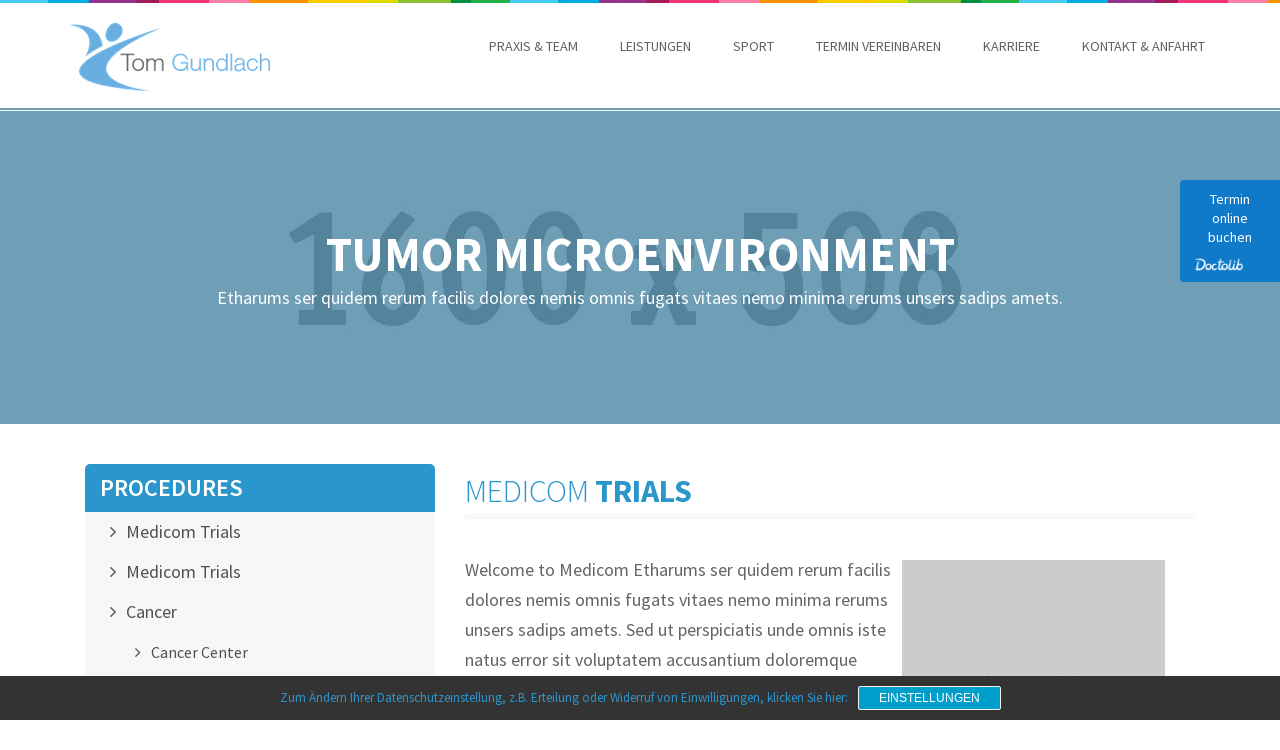

--- FILE ---
content_type: text/html; charset=UTF-8
request_url: https://www.therapiepraxis-gundlach.de/tumor-microenvironment/
body_size: 10207
content:
 
<!DOCTYPE html>
<html lang="de">
<!--[if lt IE 7]>      <html class="no-js lt-ie9 lt-ie8 lt-ie7"> <![endif]-->
<!--[if IE 7]>         <html class="no-js lt-ie9 lt-ie8"> <![endif]-->
<!--[if IE 8]>         <html class="no-js lt-ie9"> <![endif]-->
<!--[if gt IE 8]> <html class="no-js"> <![endif]-->
  <head>
         <meta charset="UTF-8">
    <meta http-equiv="X-UA-Compatible" content="IE=edge,chrome=1">
    <meta name="author" content="bliccathemes">
    <meta name="viewport" content="width=device-width, initial-scale=1.0">
    <link rel="profile" href="http://gmpg.org/xfn/11" />
    <link rel="pingback" href="https://www.therapiepraxis-gundlach.de/xmlrpc.php" />
        
    <title>Tumor Microenvironment &#8211; Therapiepraxis Gundlach</title>
<meta name='robots' content='max-image-preview:large' />
<link rel='dns-prefetch' href='//fonts.googleapis.com' />
<link rel="alternate" type="application/rss+xml" title="Therapiepraxis Gundlach &raquo; Feed" href="https://www.therapiepraxis-gundlach.de/feed/" />
<link rel="alternate" type="application/rss+xml" title="Therapiepraxis Gundlach &raquo; Kommentar-Feed" href="https://www.therapiepraxis-gundlach.de/comments/feed/" />
<script type="text/javascript">
/* <![CDATA[ */
window._wpemojiSettings = {"baseUrl":"https:\/\/s.w.org\/images\/core\/emoji\/14.0.0\/72x72\/","ext":".png","svgUrl":"https:\/\/s.w.org\/images\/core\/emoji\/14.0.0\/svg\/","svgExt":".svg","source":{"concatemoji":"https:\/\/www.therapiepraxis-gundlach.de\/wp-includes\/js\/wp-emoji-release.min.js?ver=6.4.7"}};
/*! This file is auto-generated */
!function(i,n){var o,s,e;function c(e){try{var t={supportTests:e,timestamp:(new Date).valueOf()};sessionStorage.setItem(o,JSON.stringify(t))}catch(e){}}function p(e,t,n){e.clearRect(0,0,e.canvas.width,e.canvas.height),e.fillText(t,0,0);var t=new Uint32Array(e.getImageData(0,0,e.canvas.width,e.canvas.height).data),r=(e.clearRect(0,0,e.canvas.width,e.canvas.height),e.fillText(n,0,0),new Uint32Array(e.getImageData(0,0,e.canvas.width,e.canvas.height).data));return t.every(function(e,t){return e===r[t]})}function u(e,t,n){switch(t){case"flag":return n(e,"\ud83c\udff3\ufe0f\u200d\u26a7\ufe0f","\ud83c\udff3\ufe0f\u200b\u26a7\ufe0f")?!1:!n(e,"\ud83c\uddfa\ud83c\uddf3","\ud83c\uddfa\u200b\ud83c\uddf3")&&!n(e,"\ud83c\udff4\udb40\udc67\udb40\udc62\udb40\udc65\udb40\udc6e\udb40\udc67\udb40\udc7f","\ud83c\udff4\u200b\udb40\udc67\u200b\udb40\udc62\u200b\udb40\udc65\u200b\udb40\udc6e\u200b\udb40\udc67\u200b\udb40\udc7f");case"emoji":return!n(e,"\ud83e\udef1\ud83c\udffb\u200d\ud83e\udef2\ud83c\udfff","\ud83e\udef1\ud83c\udffb\u200b\ud83e\udef2\ud83c\udfff")}return!1}function f(e,t,n){var r="undefined"!=typeof WorkerGlobalScope&&self instanceof WorkerGlobalScope?new OffscreenCanvas(300,150):i.createElement("canvas"),a=r.getContext("2d",{willReadFrequently:!0}),o=(a.textBaseline="top",a.font="600 32px Arial",{});return e.forEach(function(e){o[e]=t(a,e,n)}),o}function t(e){var t=i.createElement("script");t.src=e,t.defer=!0,i.head.appendChild(t)}"undefined"!=typeof Promise&&(o="wpEmojiSettingsSupports",s=["flag","emoji"],n.supports={everything:!0,everythingExceptFlag:!0},e=new Promise(function(e){i.addEventListener("DOMContentLoaded",e,{once:!0})}),new Promise(function(t){var n=function(){try{var e=JSON.parse(sessionStorage.getItem(o));if("object"==typeof e&&"number"==typeof e.timestamp&&(new Date).valueOf()<e.timestamp+604800&&"object"==typeof e.supportTests)return e.supportTests}catch(e){}return null}();if(!n){if("undefined"!=typeof Worker&&"undefined"!=typeof OffscreenCanvas&&"undefined"!=typeof URL&&URL.createObjectURL&&"undefined"!=typeof Blob)try{var e="postMessage("+f.toString()+"("+[JSON.stringify(s),u.toString(),p.toString()].join(",")+"));",r=new Blob([e],{type:"text/javascript"}),a=new Worker(URL.createObjectURL(r),{name:"wpTestEmojiSupports"});return void(a.onmessage=function(e){c(n=e.data),a.terminate(),t(n)})}catch(e){}c(n=f(s,u,p))}t(n)}).then(function(e){for(var t in e)n.supports[t]=e[t],n.supports.everything=n.supports.everything&&n.supports[t],"flag"!==t&&(n.supports.everythingExceptFlag=n.supports.everythingExceptFlag&&n.supports[t]);n.supports.everythingExceptFlag=n.supports.everythingExceptFlag&&!n.supports.flag,n.DOMReady=!1,n.readyCallback=function(){n.DOMReady=!0}}).then(function(){return e}).then(function(){var e;n.supports.everything||(n.readyCallback(),(e=n.source||{}).concatemoji?t(e.concatemoji):e.wpemoji&&e.twemoji&&(t(e.twemoji),t(e.wpemoji)))}))}((window,document),window._wpemojiSettings);
/* ]]> */
</script>
<link rel='stylesheet' id='layerslider-css' href='https://www.therapiepraxis-gundlach.de/wp-content/plugins/LayerSlider/static/layerslider/css/layerslider.css?ver=6.7.6' type='text/css' media='all' />
<style id='wp-emoji-styles-inline-css' type='text/css'>

	img.wp-smiley, img.emoji {
		display: inline !important;
		border: none !important;
		box-shadow: none !important;
		height: 1em !important;
		width: 1em !important;
		margin: 0 0.07em !important;
		vertical-align: -0.1em !important;
		background: none !important;
		padding: 0 !important;
	}
</style>
<link rel='stylesheet' id='wp-block-library-css' href='https://www.therapiepraxis-gundlach.de/wp-includes/css/dist/block-library/style.min.css?ver=6.4.7' type='text/css' media='all' />
<style id='classic-theme-styles-inline-css' type='text/css'>
/*! This file is auto-generated */
.wp-block-button__link{color:#fff;background-color:#32373c;border-radius:9999px;box-shadow:none;text-decoration:none;padding:calc(.667em + 2px) calc(1.333em + 2px);font-size:1.125em}.wp-block-file__button{background:#32373c;color:#fff;text-decoration:none}
</style>
<style id='global-styles-inline-css' type='text/css'>
body{--wp--preset--color--black: #000000;--wp--preset--color--cyan-bluish-gray: #abb8c3;--wp--preset--color--white: #ffffff;--wp--preset--color--pale-pink: #f78da7;--wp--preset--color--vivid-red: #cf2e2e;--wp--preset--color--luminous-vivid-orange: #ff6900;--wp--preset--color--luminous-vivid-amber: #fcb900;--wp--preset--color--light-green-cyan: #7bdcb5;--wp--preset--color--vivid-green-cyan: #00d084;--wp--preset--color--pale-cyan-blue: #8ed1fc;--wp--preset--color--vivid-cyan-blue: #0693e3;--wp--preset--color--vivid-purple: #9b51e0;--wp--preset--gradient--vivid-cyan-blue-to-vivid-purple: linear-gradient(135deg,rgba(6,147,227,1) 0%,rgb(155,81,224) 100%);--wp--preset--gradient--light-green-cyan-to-vivid-green-cyan: linear-gradient(135deg,rgb(122,220,180) 0%,rgb(0,208,130) 100%);--wp--preset--gradient--luminous-vivid-amber-to-luminous-vivid-orange: linear-gradient(135deg,rgba(252,185,0,1) 0%,rgba(255,105,0,1) 100%);--wp--preset--gradient--luminous-vivid-orange-to-vivid-red: linear-gradient(135deg,rgba(255,105,0,1) 0%,rgb(207,46,46) 100%);--wp--preset--gradient--very-light-gray-to-cyan-bluish-gray: linear-gradient(135deg,rgb(238,238,238) 0%,rgb(169,184,195) 100%);--wp--preset--gradient--cool-to-warm-spectrum: linear-gradient(135deg,rgb(74,234,220) 0%,rgb(151,120,209) 20%,rgb(207,42,186) 40%,rgb(238,44,130) 60%,rgb(251,105,98) 80%,rgb(254,248,76) 100%);--wp--preset--gradient--blush-light-purple: linear-gradient(135deg,rgb(255,206,236) 0%,rgb(152,150,240) 100%);--wp--preset--gradient--blush-bordeaux: linear-gradient(135deg,rgb(254,205,165) 0%,rgb(254,45,45) 50%,rgb(107,0,62) 100%);--wp--preset--gradient--luminous-dusk: linear-gradient(135deg,rgb(255,203,112) 0%,rgb(199,81,192) 50%,rgb(65,88,208) 100%);--wp--preset--gradient--pale-ocean: linear-gradient(135deg,rgb(255,245,203) 0%,rgb(182,227,212) 50%,rgb(51,167,181) 100%);--wp--preset--gradient--electric-grass: linear-gradient(135deg,rgb(202,248,128) 0%,rgb(113,206,126) 100%);--wp--preset--gradient--midnight: linear-gradient(135deg,rgb(2,3,129) 0%,rgb(40,116,252) 100%);--wp--preset--font-size--small: 13px;--wp--preset--font-size--medium: 20px;--wp--preset--font-size--large: 36px;--wp--preset--font-size--x-large: 42px;--wp--preset--spacing--20: 0.44rem;--wp--preset--spacing--30: 0.67rem;--wp--preset--spacing--40: 1rem;--wp--preset--spacing--50: 1.5rem;--wp--preset--spacing--60: 2.25rem;--wp--preset--spacing--70: 3.38rem;--wp--preset--spacing--80: 5.06rem;--wp--preset--shadow--natural: 6px 6px 9px rgba(0, 0, 0, 0.2);--wp--preset--shadow--deep: 12px 12px 50px rgba(0, 0, 0, 0.4);--wp--preset--shadow--sharp: 6px 6px 0px rgba(0, 0, 0, 0.2);--wp--preset--shadow--outlined: 6px 6px 0px -3px rgba(255, 255, 255, 1), 6px 6px rgba(0, 0, 0, 1);--wp--preset--shadow--crisp: 6px 6px 0px rgba(0, 0, 0, 1);}:where(.is-layout-flex){gap: 0.5em;}:where(.is-layout-grid){gap: 0.5em;}body .is-layout-flow > .alignleft{float: left;margin-inline-start: 0;margin-inline-end: 2em;}body .is-layout-flow > .alignright{float: right;margin-inline-start: 2em;margin-inline-end: 0;}body .is-layout-flow > .aligncenter{margin-left: auto !important;margin-right: auto !important;}body .is-layout-constrained > .alignleft{float: left;margin-inline-start: 0;margin-inline-end: 2em;}body .is-layout-constrained > .alignright{float: right;margin-inline-start: 2em;margin-inline-end: 0;}body .is-layout-constrained > .aligncenter{margin-left: auto !important;margin-right: auto !important;}body .is-layout-constrained > :where(:not(.alignleft):not(.alignright):not(.alignfull)){max-width: var(--wp--style--global--content-size);margin-left: auto !important;margin-right: auto !important;}body .is-layout-constrained > .alignwide{max-width: var(--wp--style--global--wide-size);}body .is-layout-flex{display: flex;}body .is-layout-flex{flex-wrap: wrap;align-items: center;}body .is-layout-flex > *{margin: 0;}body .is-layout-grid{display: grid;}body .is-layout-grid > *{margin: 0;}:where(.wp-block-columns.is-layout-flex){gap: 2em;}:where(.wp-block-columns.is-layout-grid){gap: 2em;}:where(.wp-block-post-template.is-layout-flex){gap: 1.25em;}:where(.wp-block-post-template.is-layout-grid){gap: 1.25em;}.has-black-color{color: var(--wp--preset--color--black) !important;}.has-cyan-bluish-gray-color{color: var(--wp--preset--color--cyan-bluish-gray) !important;}.has-white-color{color: var(--wp--preset--color--white) !important;}.has-pale-pink-color{color: var(--wp--preset--color--pale-pink) !important;}.has-vivid-red-color{color: var(--wp--preset--color--vivid-red) !important;}.has-luminous-vivid-orange-color{color: var(--wp--preset--color--luminous-vivid-orange) !important;}.has-luminous-vivid-amber-color{color: var(--wp--preset--color--luminous-vivid-amber) !important;}.has-light-green-cyan-color{color: var(--wp--preset--color--light-green-cyan) !important;}.has-vivid-green-cyan-color{color: var(--wp--preset--color--vivid-green-cyan) !important;}.has-pale-cyan-blue-color{color: var(--wp--preset--color--pale-cyan-blue) !important;}.has-vivid-cyan-blue-color{color: var(--wp--preset--color--vivid-cyan-blue) !important;}.has-vivid-purple-color{color: var(--wp--preset--color--vivid-purple) !important;}.has-black-background-color{background-color: var(--wp--preset--color--black) !important;}.has-cyan-bluish-gray-background-color{background-color: var(--wp--preset--color--cyan-bluish-gray) !important;}.has-white-background-color{background-color: var(--wp--preset--color--white) !important;}.has-pale-pink-background-color{background-color: var(--wp--preset--color--pale-pink) !important;}.has-vivid-red-background-color{background-color: var(--wp--preset--color--vivid-red) !important;}.has-luminous-vivid-orange-background-color{background-color: var(--wp--preset--color--luminous-vivid-orange) !important;}.has-luminous-vivid-amber-background-color{background-color: var(--wp--preset--color--luminous-vivid-amber) !important;}.has-light-green-cyan-background-color{background-color: var(--wp--preset--color--light-green-cyan) !important;}.has-vivid-green-cyan-background-color{background-color: var(--wp--preset--color--vivid-green-cyan) !important;}.has-pale-cyan-blue-background-color{background-color: var(--wp--preset--color--pale-cyan-blue) !important;}.has-vivid-cyan-blue-background-color{background-color: var(--wp--preset--color--vivid-cyan-blue) !important;}.has-vivid-purple-background-color{background-color: var(--wp--preset--color--vivid-purple) !important;}.has-black-border-color{border-color: var(--wp--preset--color--black) !important;}.has-cyan-bluish-gray-border-color{border-color: var(--wp--preset--color--cyan-bluish-gray) !important;}.has-white-border-color{border-color: var(--wp--preset--color--white) !important;}.has-pale-pink-border-color{border-color: var(--wp--preset--color--pale-pink) !important;}.has-vivid-red-border-color{border-color: var(--wp--preset--color--vivid-red) !important;}.has-luminous-vivid-orange-border-color{border-color: var(--wp--preset--color--luminous-vivid-orange) !important;}.has-luminous-vivid-amber-border-color{border-color: var(--wp--preset--color--luminous-vivid-amber) !important;}.has-light-green-cyan-border-color{border-color: var(--wp--preset--color--light-green-cyan) !important;}.has-vivid-green-cyan-border-color{border-color: var(--wp--preset--color--vivid-green-cyan) !important;}.has-pale-cyan-blue-border-color{border-color: var(--wp--preset--color--pale-cyan-blue) !important;}.has-vivid-cyan-blue-border-color{border-color: var(--wp--preset--color--vivid-cyan-blue) !important;}.has-vivid-purple-border-color{border-color: var(--wp--preset--color--vivid-purple) !important;}.has-vivid-cyan-blue-to-vivid-purple-gradient-background{background: var(--wp--preset--gradient--vivid-cyan-blue-to-vivid-purple) !important;}.has-light-green-cyan-to-vivid-green-cyan-gradient-background{background: var(--wp--preset--gradient--light-green-cyan-to-vivid-green-cyan) !important;}.has-luminous-vivid-amber-to-luminous-vivid-orange-gradient-background{background: var(--wp--preset--gradient--luminous-vivid-amber-to-luminous-vivid-orange) !important;}.has-luminous-vivid-orange-to-vivid-red-gradient-background{background: var(--wp--preset--gradient--luminous-vivid-orange-to-vivid-red) !important;}.has-very-light-gray-to-cyan-bluish-gray-gradient-background{background: var(--wp--preset--gradient--very-light-gray-to-cyan-bluish-gray) !important;}.has-cool-to-warm-spectrum-gradient-background{background: var(--wp--preset--gradient--cool-to-warm-spectrum) !important;}.has-blush-light-purple-gradient-background{background: var(--wp--preset--gradient--blush-light-purple) !important;}.has-blush-bordeaux-gradient-background{background: var(--wp--preset--gradient--blush-bordeaux) !important;}.has-luminous-dusk-gradient-background{background: var(--wp--preset--gradient--luminous-dusk) !important;}.has-pale-ocean-gradient-background{background: var(--wp--preset--gradient--pale-ocean) !important;}.has-electric-grass-gradient-background{background: var(--wp--preset--gradient--electric-grass) !important;}.has-midnight-gradient-background{background: var(--wp--preset--gradient--midnight) !important;}.has-small-font-size{font-size: var(--wp--preset--font-size--small) !important;}.has-medium-font-size{font-size: var(--wp--preset--font-size--medium) !important;}.has-large-font-size{font-size: var(--wp--preset--font-size--large) !important;}.has-x-large-font-size{font-size: var(--wp--preset--font-size--x-large) !important;}
.wp-block-navigation a:where(:not(.wp-element-button)){color: inherit;}
:where(.wp-block-post-template.is-layout-flex){gap: 1.25em;}:where(.wp-block-post-template.is-layout-grid){gap: 1.25em;}
:where(.wp-block-columns.is-layout-flex){gap: 2em;}:where(.wp-block-columns.is-layout-grid){gap: 2em;}
.wp-block-pullquote{font-size: 1.5em;line-height: 1.6;}
</style>
<link rel='stylesheet' id='contact-form-7-css' href='https://www.therapiepraxis-gundlach.de/wp-content/plugins/contact-form-7/includes/css/styles.css?ver=5.7.2' type='text/css' media='all' />
<link rel='stylesheet' id='timetable_sf_style-css' href='https://www.therapiepraxis-gundlach.de/wp-content/plugins/timetable/style/superfish.css?ver=6.4.7' type='text/css' media='all' />
<link rel='stylesheet' id='timetable_gtip2_style-css' href='https://www.therapiepraxis-gundlach.de/wp-content/plugins/timetable/style/jquery.qtip.css?ver=6.4.7' type='text/css' media='all' />
<link rel='stylesheet' id='timetable_style-css' href='https://www.therapiepraxis-gundlach.de/wp-content/plugins/timetable/style/style.css?ver=6.4.7' type='text/css' media='all' />
<link rel='stylesheet' id='timetable_event_template-css' href='https://www.therapiepraxis-gundlach.de/wp-content/plugins/timetable/style/event_template.css?ver=6.4.7' type='text/css' media='all' />
<link rel='stylesheet' id='timetable_responsive_style-css' href='https://www.therapiepraxis-gundlach.de/wp-content/plugins/timetable/style/responsive.css?ver=6.4.7' type='text/css' media='all' />
<link rel='stylesheet' id='timetable_font_lato-css' href='//fonts.googleapis.com/css?family=Lato%3A400%2C700&#038;ver=6.4.7' type='text/css' media='all' />
<link rel='stylesheet' id='bootstrap-css' href='https://www.therapiepraxis-gundlach.de/wp-content/themes/medicom/css/bootstrap.min.css?ver=6.4.7' type='text/css' media='all' />
<link rel='stylesheet' id='font-css' href='https://www.therapiepraxis-gundlach.de/wp-content/themes/medicom/css/font-awesome.min.css?ver=6.4.7' type='text/css' media='all' />
<link rel='stylesheet' id='pretty-css' href='https://www.therapiepraxis-gundlach.de/wp-content/themes/medicom/css/prettyPhoto.css?ver=6.4.7' type='text/css' media='all' />
<link rel='stylesheet' id='flex-css' href='https://www.therapiepraxis-gundlach.de/wp-content/themes/medicom/css/flexslider.css?ver=6.4.7' type='text/css' media='all' />
<link rel='stylesheet' id='icon-css' href='https://www.therapiepraxis-gundlach.de/wp-content/themes/medicom/css/icons.css?ver=6.4.7' type='text/css' media='all' />
<link rel='stylesheet' id='main-css' href='https://www.therapiepraxis-gundlach.de/wp-content/themes/medicom/css/main.css?ver=6.4.7' type='text/css' media='all' />
<link rel='stylesheet' id='animate-css' href='https://www.therapiepraxis-gundlach.de/wp-content/themes/medicom/css/animate.css?ver=6.4.7' type='text/css' media='all' />
<link rel='stylesheet' id='visual-css' href='https://www.therapiepraxis-gundlach.de/wp-content/themes/medicom/css/vc_extend.css?ver=6.4.7' type='text/css' media='all' />
<link rel='stylesheet' id='sp-dsgvo_twbs4_grid-css' href='https://www.therapiepraxis-gundlach.de/wp-content/plugins/shapepress-dsgvo/public/css/bootstrap-grid.min.css?ver=3.1.30' type='text/css' media='all' />
<link rel='stylesheet' id='sp-dsgvo-css' href='https://www.therapiepraxis-gundlach.de/wp-content/plugins/shapepress-dsgvo/public/css/sp-dsgvo-public.min.css?ver=3.1.30' type='text/css' media='all' />
<link rel='stylesheet' id='sp-dsgvo_popup-css' href='https://www.therapiepraxis-gundlach.de/wp-content/plugins/shapepress-dsgvo/public/css/sp-dsgvo-popup.min.css?ver=3.1.30' type='text/css' media='all' />
<link rel='stylesheet' id='simplebar-css' href='https://www.therapiepraxis-gundlach.de/wp-content/plugins/shapepress-dsgvo/public/css/simplebar.min.css?ver=6.4.7' type='text/css' media='all' />
<link rel='stylesheet' id='tablepress-default-css' href='https://www.therapiepraxis-gundlach.de/wp-content/plugins/tablepress/css/build/default.css?ver=2.0.4' type='text/css' media='all' />
<link rel='stylesheet' id='js_composer_front-css' href='https://www.therapiepraxis-gundlach.de/wp-content/plugins/js_composer/assets/css/js_composer.min.css?ver=5.6' type='text/css' media='all' />
<link rel='stylesheet' id='custom_style-css' href='https://www.therapiepraxis-gundlach.de/wp-content/themes/medicom/css/options.css?ver=6.4.7' type='text/css' media='all' />
<link rel='stylesheet' id='child-css' href='https://www.therapiepraxis-gundlach.de/wp-content/themes/medicom/style.css?ver=6.4.7' type='text/css' media='all' />
<script type="text/javascript" id="layerslider-greensock-js-extra">
/* <![CDATA[ */
var LS_Meta = {"v":"6.7.6"};
/* ]]> */
</script>
<script type="text/javascript" src="https://www.therapiepraxis-gundlach.de/wp-content/plugins/LayerSlider/static/layerslider/js/greensock.js?ver=1.19.0" id="layerslider-greensock-js"></script>
<script type="text/javascript" src="https://www.therapiepraxis-gundlach.de/wp-includes/js/jquery/jquery.min.js?ver=3.7.1" id="jquery-core-js"></script>
<script type="text/javascript" src="https://www.therapiepraxis-gundlach.de/wp-includes/js/jquery/jquery-migrate.min.js?ver=3.4.1" id="jquery-migrate-js"></script>
<script type="text/javascript" src="https://www.therapiepraxis-gundlach.de/wp-content/plugins/LayerSlider/static/layerslider/js/layerslider.kreaturamedia.jquery.js?ver=6.7.6" id="layerslider-js"></script>
<script type="text/javascript" src="https://www.therapiepraxis-gundlach.de/wp-content/plugins/LayerSlider/static/layerslider/js/layerslider.transitions.js?ver=6.7.6" id="layerslider-transitions-js"></script>
<script type="text/javascript" src="https://www.therapiepraxis-gundlach.de/wp-content/themes/medicom/js/modernizr-2.6.2-respond-1.1.0.min.js?ver=6.4.7" id="modernizr-js"></script>
<script type="text/javascript" id="sp-dsgvo-js-extra">
/* <![CDATA[ */
var spDsgvoGeneralConfig = {"ajaxUrl":"https:\/\/www.therapiepraxis-gundlach.de\/wp-admin\/admin-ajax.php","wpJsonUrl":"https:\/\/www.therapiepraxis-gundlach.de\/wp-json\/legalweb\/v1\/","cookieName":"sp_dsgvo_cookie_settings","cookieVersion":"0","cookieLifeTime":"86400","cookieLifeTimeDismiss":"86400","locale":"de_DE","privacyPolicyPageId":"1226","privacyPolicyPageUrl":"https:\/\/www.therapiepraxis-gundlach.de\/datenschutz\/","imprintPageId":"0","imprintPageUrl":"https:\/\/www.therapiepraxis-gundlach.de\/tumor-microenvironment\/","showNoticeOnClose":"0","initialDisplayType":"cookie_notice","allIntegrationSlugs":[],"noticeHideEffect":"none","noticeOnScroll":"","noticeOnScrollOffset":"100","currentPageId":"383","forceCookieInfo":"1","clientSideBlocking":"0"};
var spDsgvoIntegrationConfig = [];
/* ]]> */
</script>
<script type="text/javascript" src="https://www.therapiepraxis-gundlach.de/wp-content/plugins/shapepress-dsgvo/public/js/sp-dsgvo-public.min.js?ver=3.1.30" id="sp-dsgvo-js"></script>
<meta name="generator" content="Powered by LayerSlider 6.7.6 - Multi-Purpose, Responsive, Parallax, Mobile-Friendly Slider Plugin for WordPress." />
<!-- LayerSlider updates and docs at: https://layerslider.kreaturamedia.com -->
<link rel="https://api.w.org/" href="https://www.therapiepraxis-gundlach.de/wp-json/" /><link rel="alternate" type="application/json" href="https://www.therapiepraxis-gundlach.de/wp-json/wp/v2/pages/383" /><link rel="EditURI" type="application/rsd+xml" title="RSD" href="https://www.therapiepraxis-gundlach.de/xmlrpc.php?rsd" />
<meta name="generator" content="WordPress 6.4.7" />
<link rel="canonical" href="https://www.therapiepraxis-gundlach.de/tumor-microenvironment/" />
<link rel='shortlink' href='https://www.therapiepraxis-gundlach.de/?p=383' />
<link rel="alternate" type="application/json+oembed" href="https://www.therapiepraxis-gundlach.de/wp-json/oembed/1.0/embed?url=https%3A%2F%2Fwww.therapiepraxis-gundlach.de%2Ftumor-microenvironment%2F" />
<link rel="alternate" type="text/xml+oembed" href="https://www.therapiepraxis-gundlach.de/wp-json/oembed/1.0/embed?url=https%3A%2F%2Fwww.therapiepraxis-gundlach.de%2Ftumor-microenvironment%2F&#038;format=xml" />
<style type="text/css">.recentcomments a{display:inline !important;padding:0 !important;margin:0 !important;}</style><meta name="generator" content="Powered by WPBakery Page Builder - drag and drop page builder for WordPress."/>
<!--[if lte IE 9]><link rel="stylesheet" type="text/css" href="https://www.therapiepraxis-gundlach.de/wp-content/plugins/js_composer/assets/css/vc_lte_ie9.min.css" media="screen"><![endif]--><style>
    .sp-dsgvo-blocked-embedding-placeholder
    {
        color: #313334;
                    background: linear-gradient(90deg, #e3ffe7 0%, #d9e7ff 100%);            }

    a.sp-dsgvo-blocked-embedding-button-enable,
    a.sp-dsgvo-blocked-embedding-button-enable:hover,
    a.sp-dsgvo-blocked-embedding-button-enable:active {
        color: #313334;
        border-color: #313334;
        border-width: 2px;
    }

            .wp-embed-aspect-16-9 .sp-dsgvo-blocked-embedding-placeholder,
        .vc_video-aspect-ratio-169 .sp-dsgvo-blocked-embedding-placeholder,
        .elementor-aspect-ratio-169 .sp-dsgvo-blocked-embedding-placeholder{
            margin-top: -56.25%; /*16:9*/
        }

        .wp-embed-aspect-4-3 .sp-dsgvo-blocked-embedding-placeholder,
        .vc_video-aspect-ratio-43 .sp-dsgvo-blocked-embedding-placeholder,
        .elementor-aspect-ratio-43 .sp-dsgvo-blocked-embedding-placeholder{
            margin-top: -75%;
        }

        .wp-embed-aspect-3-2 .sp-dsgvo-blocked-embedding-placeholder,
        .vc_video-aspect-ratio-32 .sp-dsgvo-blocked-embedding-placeholder,
        .elementor-aspect-ratio-32 .sp-dsgvo-blocked-embedding-placeholder{
            margin-top: -66.66%;
        }
    </style>
            <style>
                /* latin */
                @font-face {
                    font-family: 'Roboto';
                    font-style: italic;
                    font-weight: 300;
                    src: local('Roboto Light Italic'),
                    local('Roboto-LightItalic'),
                    url(https://www.therapiepraxis-gundlach.de/wp-content/plugins/shapepress-dsgvo/public/css/fonts/roboto/Roboto-LightItalic-webfont.woff) format('woff');
                    font-display: swap;

                }

                /* latin */
                @font-face {
                    font-family: 'Roboto';
                    font-style: italic;
                    font-weight: 400;
                    src: local('Roboto Italic'),
                    local('Roboto-Italic'),
                    url(https://www.therapiepraxis-gundlach.de/wp-content/plugins/shapepress-dsgvo/public/css/fonts/roboto/Roboto-Italic-webfont.woff) format('woff');
                    font-display: swap;
                }

                /* latin */
                @font-face {
                    font-family: 'Roboto';
                    font-style: italic;
                    font-weight: 700;
                    src: local('Roboto Bold Italic'),
                    local('Roboto-BoldItalic'),
                    url(https://www.therapiepraxis-gundlach.de/wp-content/plugins/shapepress-dsgvo/public/css/fonts/roboto/Roboto-BoldItalic-webfont.woff) format('woff');
                    font-display: swap;
                }

                /* latin */
                @font-face {
                    font-family: 'Roboto';
                    font-style: italic;
                    font-weight: 900;
                    src: local('Roboto Black Italic'),
                    local('Roboto-BlackItalic'),
                    url(https://www.therapiepraxis-gundlach.de/wp-content/plugins/shapepress-dsgvo/public/css/fonts/roboto/Roboto-BlackItalic-webfont.woff) format('woff');
                    font-display: swap;
                }

                /* latin */
                @font-face {
                    font-family: 'Roboto';
                    font-style: normal;
                    font-weight: 300;
                    src: local('Roboto Light'),
                    local('Roboto-Light'),
                    url(https://www.therapiepraxis-gundlach.de/wp-content/plugins/shapepress-dsgvo/public/css/fonts/roboto/Roboto-Light-webfont.woff) format('woff');
                    font-display: swap;
                }

                /* latin */
                @font-face {
                    font-family: 'Roboto';
                    font-style: normal;
                    font-weight: 400;
                    src: local('Roboto Regular'),
                    local('Roboto-Regular'),
                    url(https://www.therapiepraxis-gundlach.de/wp-content/plugins/shapepress-dsgvo/public/css/fonts/roboto/Roboto-Regular-webfont.woff) format('woff');
                    font-display: swap;
                }

                /* latin */
                @font-face {
                    font-family: 'Roboto';
                    font-style: normal;
                    font-weight: 700;
                    src: local('Roboto Bold'),
                    local('Roboto-Bold'),
                    url(https://www.therapiepraxis-gundlach.de/wp-content/plugins/shapepress-dsgvo/public/css/fonts/roboto/Roboto-Bold-webfont.woff) format('woff');
                    font-display: swap;
                }

                /* latin */
                @font-face {
                    font-family: 'Roboto';
                    font-style: normal;
                    font-weight: 900;
                    src: local('Roboto Black'),
                    local('Roboto-Black'),
                    url(https://www.therapiepraxis-gundlach.de/wp-content/plugins/shapepress-dsgvo/public/css/fonts/roboto/Roboto-Black-webfont.woff) format('woff');
                    font-display: swap;
                }
            </style>
            <style type="text/css" data-type="vc_custom-css">img{margin-right:30px !important;}</style><noscript><style type="text/css"> .wpb_animate_when_almost_visible { opacity: 1; }</style></noscript>    <!--[if IE 7]>
      <link rel="stylesheet" href="css/font-awesome-ie7.min.css">
    <![endif]-->
		
  </head>
  <body class="page-template page-template-custom-template page-template-custom-template-php page page-id-383 off wpb-js-composer js-comp-ver-5.6 vc_responsive">
    <div id="medicom-layout">
    <!-- Top Section -->
    <!-- Header -->
            <header id="medicom_header" class="medicom-header header-1">
      <div class="container">
        <div class="row">
          <div class="col-md-12">
          <!-- Main Menu -->
          <nav class="navbar navbar-default header-1" role="navigation">
          <div class="navbar-header">
                <a href="https://www.therapiepraxis-gundlach.de">                <img src="https://www.therapiepraxis-gundlach.de/wp-content/uploads/2020/01/tom-gundlach-logo-2.png" alt="Therapiepraxis Gundlach" class="logo" /></a>
                  
            <button type="button" class="navbar-toggle" data-toggle="collapse" data-target=".navbar-ex1-collapse">
              <span class="sr-only">Toggle navigation</span>
              <span class="icon-bar"></span>
              <span class="icon-bar"></span>
              <span class="icon-bar"></span>
            </button>
            
          </div>
          <!-- Collect the nav links, forms, and other content for toggling -->
          <div class="collapse navbar-collapse navbar-ex1-collapse">
             
              <ul id="menu-menu-1" class="nav navbar-nav navbar-right"><li id="nav-menu-item-1379" class="firstitem menu-item menu-item-type-custom menu-item-object-custom menu-item-has-children "><a class="menu-link">PRAXIS &#038; TEAM</a>
<ul class="dropdown-menu ">
	<li id="nav-menu-item-1406" class=" menu-item menu-item-type-post_type menu-item-object-page "><a href="https://www.therapiepraxis-gundlach.de/praxis/" class="menu-link">PRAXIS</a></li>
	<li id="nav-menu-item-1376" class=" menu-item menu-item-type-post_type menu-item-object-page "><a href="https://www.therapiepraxis-gundlach.de/team/" class="menu-link">TEAM</a></li>
</ul>
</li>
<li id="nav-menu-item-1440" class="firstitem menu-item menu-item-type-custom menu-item-object-custom menu-item-has-children "><a class="menu-link">LEISTUNGEN</a>
<ul class="dropdown-menu ">
	<li id="nav-menu-item-1442" class=" menu-item menu-item-type-post_type menu-item-object-page "><a href="https://www.therapiepraxis-gundlach.de/physiotherapie/" class="menu-link">PHYSIOTHERAPIE</a></li>
	<li id="nav-menu-item-1472" class=" menu-item menu-item-type-post_type menu-item-object-page "><a href="https://www.therapiepraxis-gundlach.de/osteopathie/" class="menu-link">OSTEOPATHIE</a></li>
	<li id="nav-menu-item-1480" class=" menu-item menu-item-type-post_type menu-item-object-page "><a href="https://www.therapiepraxis-gundlach.de/massagen/" class="menu-link">MASSAGEN</a></li>
</ul>
</li>
<li id="nav-menu-item-1484" class="firstitem menu-item menu-item-type-custom menu-item-object-custom menu-item-has-children "><a class="menu-link">SPORT</a>
<ul class="dropdown-menu ">
	<li id="nav-menu-item-1502" class=" menu-item menu-item-type-post_type menu-item-object-page "><a href="https://www.therapiepraxis-gundlach.de/kurse/" class="menu-link">KURSE</a></li>
	<li id="nav-menu-item-1508" class=" menu-item menu-item-type-post_type menu-item-object-page "><a href="https://www.therapiepraxis-gundlach.de/fitness/" class="menu-link">FITNESS</a></li>
</ul>
</li>
<li id="nav-menu-item-1314" class="firstitem menu-item menu-item-type-post_type menu-item-object-page "><a href="https://www.therapiepraxis-gundlach.de/terminvereinbarung/" class="menu-link">TERMIN VEREINBAREN</a></li>
<li id="nav-menu-item-1341" class="firstitem menu-item menu-item-type-post_type menu-item-object-page "><a href="https://www.therapiepraxis-gundlach.de/karriere/" class="menu-link">KARRIERE</a></li>
<li id="nav-menu-item-985" class="firstitem menu-item menu-item-type-post_type menu-item-object-page "><a href="https://www.therapiepraxis-gundlach.de/kontakt/" class="menu-link">KONTAKT &#038; ANFAHRT</a></li>
</ul>          </div><!-- /.navbar-collapse -->
        </nav>
          </div>
        </div>
      </div>
    </header>
    
<section class="medicom-waypoint">  
  	<div class="caption" style="background: url(https://www.therapiepraxis-gundlach.de/wp-content/themes/medicom/img/blue-overlay.png) repeat, url(https://www.therapiepraxis-gundlach.de/wp-content/uploads/2014/04/1600x508.jpg) no-repeat center;">
       <h1>Tumor Microenvironment</h1>
       <p>Etharums ser quidem rerum facilis dolores nemis omnis fugats vitaes nemo minima rerums unsers sadips amets.</p>
    </div>
  <!-- Page Content Start -->
    <div class="container"><div class="row"><div class="col-md-12 bt-reset-pd"> 
    <div class="vc_row wpb_row vc_row-fluid"><div class="wpb_column vc_column_container vc_col-sm-4"><div class="vc_column-inner"><div class="wpb_wrapper"><div  class="vc_wp_custommenu wpb_content_element"><div class="widget widget_nav_menu"><h2 class="widgettitle">PROCEDURES</h2><div class="menu-custom-menu-container"><ul id="menu-custom-menu" class="menu"><li id="menu-item-755" class="menu-item menu-item-type-custom menu-item-object-custom menu-item-has-children menu-item-755"><a href="#">Medicom Trials</a>
<ul class="sub-menu">
	<li id="menu-item-991" class="menu-item menu-item-type-post_type menu-item-object-page menu-item-991"><a href="https://www.therapiepraxis-gundlach.de/trails/">Trials</a></li>
</ul>
</li>
<li id="menu-item-1079" class="menu-item menu-item-type-custom menu-item-object-custom menu-item-has-children menu-item-1079"><a href="#">Medicom Trials</a>
<ul class="sub-menu">
	<li id="menu-item-1139" class="menu-item menu-item-type-post_type menu-item-object-page menu-item-1139"><a href="https://www.therapiepraxis-gundlach.de/trails/">Trials</a></li>
</ul>
</li>
<li id="menu-item-756" class="menu-item menu-item-type-custom menu-item-object-custom current-menu-ancestor current-menu-parent menu-item-has-children menu-item-756"><a href="#">Cancer</a>
<ul class="sub-menu">
	<li id="menu-item-992" class="menu-item menu-item-type-post_type menu-item-object-page menu-item-992"><a href="https://www.therapiepraxis-gundlach.de/cancer-center/">Cancer Center</a></li>
	<li id="menu-item-993" class="menu-item menu-item-type-post_type menu-item-object-page menu-item-993"><a href="https://www.therapiepraxis-gundlach.de/cell-death-research/">Cell Death Research</a></li>
	<li id="menu-item-994" class="menu-item menu-item-type-post_type menu-item-object-page menu-item-994"><a href="https://www.therapiepraxis-gundlach.de/brain-cancer/">Brain Cancer</a></li>
	<li id="menu-item-995" class="menu-item menu-item-type-post_type menu-item-object-page current-menu-item page_item page-item-383 current_page_item menu-item-995"><a href="https://www.therapiepraxis-gundlach.de/tumor-microenvironment/" aria-current="page">Tumor Microenvironment</a></li>
	<li id="menu-item-996" class="menu-item menu-item-type-post_type menu-item-object-page menu-item-996"><a href="https://www.therapiepraxis-gundlach.de/breast-cancer/">Breast Cancer</a></li>
	<li id="menu-item-997" class="menu-item menu-item-type-post_type menu-item-object-page menu-item-997"><a href="https://www.therapiepraxis-gundlach.de/childhood-cancers/">Childhood Cancers</a></li>
	<li id="menu-item-998" class="menu-item menu-item-type-post_type menu-item-object-page menu-item-998"><a href="https://www.therapiepraxis-gundlach.de/endocrine-cancers/">Endocrine Cancers</a></li>
	<li id="menu-item-999" class="menu-item menu-item-type-post_type menu-item-object-page menu-item-999"><a href="https://www.therapiepraxis-gundlach.de/skin-cancer/">Skin Cancer</a></li>
	<li id="menu-item-1001" class="menu-item menu-item-type-post_type menu-item-object-page menu-item-1001"><a href="https://www.therapiepraxis-gundlach.de/male-cancers/">Male Cancers</a></li>
</ul>
</li>
<li id="menu-item-1080" class="menu-item menu-item-type-custom menu-item-object-custom current-menu-ancestor current-menu-parent menu-item-has-children menu-item-1080"><a href="#">Cancer</a>
<ul class="sub-menu">
	<li id="menu-item-1140" class="menu-item menu-item-type-post_type menu-item-object-page menu-item-1140"><a href="https://www.therapiepraxis-gundlach.de/cancer-center/">Cancer Center</a></li>
	<li id="menu-item-1141" class="menu-item menu-item-type-post_type menu-item-object-page menu-item-1141"><a href="https://www.therapiepraxis-gundlach.de/cell-death-research/">Cell Death Research</a></li>
	<li id="menu-item-1142" class="menu-item menu-item-type-post_type menu-item-object-page menu-item-1142"><a href="https://www.therapiepraxis-gundlach.de/brain-cancer/">Brain Cancer</a></li>
	<li id="menu-item-1143" class="menu-item menu-item-type-post_type menu-item-object-page current-menu-item page_item page-item-383 current_page_item menu-item-1143"><a href="https://www.therapiepraxis-gundlach.de/tumor-microenvironment/" aria-current="page">Tumor Microenvironment</a></li>
	<li id="menu-item-1144" class="menu-item menu-item-type-post_type menu-item-object-page menu-item-1144"><a href="https://www.therapiepraxis-gundlach.de/breast-cancer/">Breast Cancer</a></li>
	<li id="menu-item-1145" class="menu-item menu-item-type-post_type menu-item-object-page menu-item-1145"><a href="https://www.therapiepraxis-gundlach.de/childhood-cancers/">Childhood Cancers</a></li>
	<li id="menu-item-1146" class="menu-item menu-item-type-post_type menu-item-object-page menu-item-1146"><a href="https://www.therapiepraxis-gundlach.de/endocrine-cancers/">Endocrine Cancers</a></li>
	<li id="menu-item-1147" class="menu-item menu-item-type-post_type menu-item-object-page menu-item-1147"><a href="https://www.therapiepraxis-gundlach.de/skin-cancer/">Skin Cancer</a></li>
	<li id="menu-item-1149" class="menu-item menu-item-type-post_type menu-item-object-page menu-item-1149"><a href="https://www.therapiepraxis-gundlach.de/male-cancers/">Male Cancers</a></li>
</ul>
</li>
<li id="menu-item-757" class="menu-item menu-item-type-custom menu-item-object-custom menu-item-has-children menu-item-757"><a href="#">Children&#8217;s Health</a>
<ul class="sub-menu">
	<li id="menu-item-1000" class="menu-item menu-item-type-post_type menu-item-object-page menu-item-1000"><a href="https://www.therapiepraxis-gundlach.de/genetic-disease/">Genetic Disease</a></li>
	<li id="menu-item-1003" class="menu-item menu-item-type-post_type menu-item-object-page menu-item-1003"><a href="https://www.therapiepraxis-gundlach.de/growth-development/">Growth &#038; Development</a></li>
	<li id="menu-item-1002" class="menu-item menu-item-type-post_type menu-item-object-page menu-item-1002"><a href="https://www.therapiepraxis-gundlach.de/infections/">Infections</a></li>
	<li id="menu-item-1006" class="menu-item menu-item-type-post_type menu-item-object-page menu-item-1006"><a href="https://www.therapiepraxis-gundlach.de/pregnancy-baby/">Pregnancy &#038; Baby</a></li>
	<li id="menu-item-1005" class="menu-item menu-item-type-post_type menu-item-object-page menu-item-1005"><a href="https://www.therapiepraxis-gundlach.de/nutrition-fitness/">Nutrition &#038; Fitness</a></li>
	<li id="menu-item-1004" class="menu-item menu-item-type-post_type menu-item-object-page menu-item-1004"><a href="https://www.therapiepraxis-gundlach.de/emotions-behaviour/">Emotions &#038; Behaviour</a></li>
	<li id="menu-item-1009" class="menu-item menu-item-type-post_type menu-item-object-page menu-item-1009"><a href="https://www.therapiepraxis-gundlach.de/doctors-hospitals/">Doctors &#038; Hospitals</a></li>
	<li id="menu-item-1008" class="menu-item menu-item-type-post_type menu-item-object-page menu-item-1008"><a href="https://www.therapiepraxis-gundlach.de/muscle-development/">Muscle Development</a></li>
	<li id="menu-item-1007" class="menu-item menu-item-type-post_type menu-item-object-page menu-item-1007"><a href="https://www.therapiepraxis-gundlach.de/rna-biology/">RNA Biology</a></li>
</ul>
</li>
<li id="menu-item-1081" class="menu-item menu-item-type-custom menu-item-object-custom menu-item-has-children menu-item-1081"><a href="#">Children&#8217;s Health</a>
<ul class="sub-menu">
	<li id="menu-item-1148" class="menu-item menu-item-type-post_type menu-item-object-page menu-item-1148"><a href="https://www.therapiepraxis-gundlach.de/genetic-disease/">Genetic Disease</a></li>
	<li id="menu-item-1151" class="menu-item menu-item-type-post_type menu-item-object-page menu-item-1151"><a href="https://www.therapiepraxis-gundlach.de/growth-development/">Growth &#038; Development</a></li>
	<li id="menu-item-1150" class="menu-item menu-item-type-post_type menu-item-object-page menu-item-1150"><a href="https://www.therapiepraxis-gundlach.de/infections/">Infections</a></li>
	<li id="menu-item-1154" class="menu-item menu-item-type-post_type menu-item-object-page menu-item-1154"><a href="https://www.therapiepraxis-gundlach.de/pregnancy-baby/">Pregnancy &#038; Baby</a></li>
	<li id="menu-item-1153" class="menu-item menu-item-type-post_type menu-item-object-page menu-item-1153"><a href="https://www.therapiepraxis-gundlach.de/nutrition-fitness/">Nutrition &#038; Fitness</a></li>
	<li id="menu-item-1152" class="menu-item menu-item-type-post_type menu-item-object-page menu-item-1152"><a href="https://www.therapiepraxis-gundlach.de/emotions-behaviour/">Emotions &#038; Behaviour</a></li>
	<li id="menu-item-1157" class="menu-item menu-item-type-post_type menu-item-object-page menu-item-1157"><a href="https://www.therapiepraxis-gundlach.de/doctors-hospitals/">Doctors &#038; Hospitals</a></li>
	<li id="menu-item-1156" class="menu-item menu-item-type-post_type menu-item-object-page menu-item-1156"><a href="https://www.therapiepraxis-gundlach.de/muscle-development/">Muscle Development</a></li>
	<li id="menu-item-1155" class="menu-item menu-item-type-post_type menu-item-object-page menu-item-1155"><a href="https://www.therapiepraxis-gundlach.de/rna-biology/">RNA Biology</a></li>
</ul>
</li>
</ul></div></div></div></div></div></div>        <div class="wpb_column vc_column_container vc_col-sm-8"><div class="vc_column-inner"><div class="wpb_wrapper">
	<div class="wpb_text_column wpb_content_element  titleBorder" >
		<div class="wpb_wrapper">
			<h2>MEDICOM <strong>TRIALS</strong></h2>

		</div>
	</div>

	<div class="wpb_text_column wpb_content_element  bigP" >
		<div class="wpb_wrapper">
			<p><img fetchpriority="high" decoding="async" class="alignright wp-image-1046 size-full" src="https://www.therapiepraxis-gundlach.de/wp-content/uploads/2014/04/263x252.jpg" alt="263x252" width="263" height="252" />Welcome to Medicom Etharums ser quidem rerum facilis dolores nemis omnis fugats vitaes nemo minima rerums unsers sadips amets. Sed ut perspiciatis unde omnis iste natus error sit voluptatem accusantium doloremque laudantium, totam rem aperiam, eaque ipsa quae ab illo inventore that the power..</p>
<h4><strong>CANCER RESEARCH PROGRAMS</strong></h4>
<p>mo minima rerums unsers sadips amets. Sed ut perspiciatis unde omnis iste natus error sit voluptatem accusantium doloremque laudantium we Welcome to Medicom Etharums ser quidem rerum facilis dolores nemis omnis fugats vitaes nemo minima rerums unsers sadips amets. Sed ut perspiciatis unde omnis iste natus error sit voluptatem accusantium doloremque laudantium, totam rem aperiam, eaque ipsa quae ab illo inventore.</p>

		</div>
	</div>

        <div class="no_animation happyclients bVersion animated">
          <div class="container">
            <div class="row">
              <div class="col-md-12">
                <div class="happyclientslider">
                  <ul class="slides">
                                        <li>
                      <div class="clients-say">
                        <h1><span></span></h1>
                        <p>Lorem ipsum dolor sit amet, consectetuer adipiscing elit, sed diam nonummy nibh euismod tincidunt ut laoreet dolore magna
aliquam erat volutpat. Nam vitae felis pretium, euismod ipsum nec, placerat turpis. Aenean eu gravida arcu, et consectetur
orci Quisque posuere dolor in malesuada fermentum.</p>
                        
                                                <div class="clientphoto"> 
                        <img decoding="async" width="83" height="83" src="https://www.therapiepraxis-gundlach.de/wp-content/uploads/2014/04/83x83.jpg" class="attachment-full size-full wp-post-image" alt="83x83" />                        </div>
                        
                        <div class="byclient">
                        <p class="byclient">
                          FRED ALBERT,<br><span>LUNG PATIENT</span>
                        </p>
                        </div> 
                                                <div class="clearfix"></div>
                      </div>
                    </li>
                                      <li>
                      <div class="clients-say">
                        <h1><span></span></h1>
                        <p>Lorem ipsum dolor sit amet, consectetuer adipiscing elit, sed diam nonummy nibh euismod tincidunt ut laoreet dolore magna
aliquam erat volutpat. Nam vitae felis pretium, euismod ipsum nec, placerat turpis. Aenean eu gravida arcu, et consectetur
orci Quisque posuere dolor in malesuada fermentum.</p>
                        
                                                <div class="clientphoto"> 
                        <img decoding="async" width="83" height="83" src="https://www.therapiepraxis-gundlach.de/wp-content/uploads/2014/04/83x83.jpg" class="attachment-full size-full wp-post-image" alt="83x83" />                        </div>
                        
                        <div class="byclient">
                        <p class="byclient">
                          FRED ALBERT,<br><span>HEART PATIENT</span>
                        </p>
                        </div> 
                                                <div class="clearfix"></div>
                      </div>
                    </li>
                                  </ul>              
              </div>
            </div>
          </div>
      </div>
  </div>
    
	<div class="wpb_text_column wpb_content_element  bigP" >
		<div class="wpb_wrapper">
			<p><img decoding="async" class="alignleft wp-image-1046 size-full" src="https://www.therapiepraxis-gundlach.de/wp-content/uploads/2014/04/263x252.jpg" alt="263x252" width="263" height="252" />Ser quidem rerum facilis dolores nemis omnis fugats vitaes nemo minima rerums unsers sadips amets. Sed ut perspiciatis unde omnis iste natus error sit voluptatem accusantium doloremque laudantium, totam rem aperiam, eaque ipsa quae ab illo inventore that the power.</p>
<p>veritatis et quasi architecto beatae vitae dicta sunt explicabo. Nemo enim ipsam voluptatem quia voluptas sit aspernatur aut odit aut fugit, sed quia consequuntur magni dolores eos qui ratione voluptatem sequi nesciunt. Sed ut perspiciatis unde omnis iste natus error sit voluptatem Welcome to Medicom Etharums ser quidem rerum facilis dolores nemis omnis fugats vitaes nemo minima rerums unsers sadips amets. Sed ut perspiciatis unde omnis iste natus error sit voluptatem accusantium doloremque laudantium, totam rem aperiam, eaque ipsa quae ab illo inventore.</p>
<div>
<h4><strong>TECHNOLOGY SUPPORTING</strong></h4>
<p>Welcome to Medicom Etharums ser quidem rerum facilis dolores nemis omnis fugats vitaes nemo minima rerums unsers sadips amets. Sed ut perspiciatis unde omnis iste natus error sit voluptatem accusantium doloremque laudantium, totam rem aperiam, eaque ipsa quae ab illo inventore.</p>
<h4><strong>COLLABORATION CANCER CENTER</strong></h4>
<p>Welcome to Medicom Etharums ser quidem rerum facilis dolores nemis omnis fugats vitaes nemo minima rerums unsers sadips amets. Sed ut perspiciatis unde omnis iste natus error sit voluptatem accusantium doloremque laudantium, totam rem aperiam, eaque ipsa quae ab illo inventore.</p>
<p>veritatis et quasi architecto beatae vitae dicta sunt explicabo. Nemo enim ipsam voluptatem quia voluptas sit aspernatur aut odit aut fugit sed quia consequuntur.</p>
</div>
<h4><strong>CANCER CENTER FAQ&#8217;S</strong></h4>

		</div>
	</div>
<div  class="vc_toggle vc_toggle_default vc_toggle_color_default  vc_toggle_size_md">
	<div class="vc_toggle_title"><h4>Outpatient Rehabilitation</h4><i class="vc_toggle_icon"></i></div>
	<div class="vc_toggle_content"><p>It has survived not only five centuries, but also the leap into electronic typesetting, remaining essentially unchanged. It was popularised in the 1960s with the release of Letraset sheets.<br />
It has survived not only five centuries, but also the but also the leap into electronic typesetting, remaining leap into electronic typesetting, remaining containing Lorem Aldus Page Maker including versions.</p>
</div>
</div>
<div  class="vc_toggle vc_toggle_default vc_toggle_color_default  vc_toggle_size_md">
	<div class="vc_toggle_title"><h4>Dental Instruments</h4><i class="vc_toggle_icon"></i></div>
	<div class="vc_toggle_content"><p>It has survived not only five centuries, but also the leap into electronic typesetting, remaining essentially unchanged. It was popularised in the 1960s with the release of Letraset sheets.<br />
It has survived not only five centuries, but also the but also the leap into electronic typesetting, remaining leap into electronic typesetting, remaining containing Lorem Aldus Page Maker including versions.</p>
</div>
</div>
<div  class="vc_toggle vc_toggle_default vc_toggle_color_default  vc_toggle_size_md">
	<div class="vc_toggle_title"><h4>Outpatient Rehabilitation</h4><i class="vc_toggle_icon"></i></div>
	<div class="vc_toggle_content"><p>It has survived not only five centuries, but also the leap into electronic typesetting, remaining essentially unchanged. It was popularised in the 1960s with the release of Letraset sheets.<br />
It has survived not only five centuries, but also the but also the leap into electronic typesetting, remaining leap into electronic typesetting, remaining containing Lorem Aldus Page Maker including versions.</p>
</div>
</div>
<div  class="vc_toggle vc_toggle_default vc_toggle_color_default  vc_toggle_size_md">
	<div class="vc_toggle_title"><h4>Dental Instruments</h4><i class="vc_toggle_icon"></i></div>
	<div class="vc_toggle_content"><p>It has survived not only five centuries, but also the leap into electronic typesetting, remaining essentially unchanged. It was popularised in the 1960s with the release of Letraset sheets.<br />
It has survived not only five centuries, but also the but also the leap into electronic typesetting, remaining leap into electronic typesetting, remaining containing Lorem Aldus Page Maker including versions.</p>
</div>
</div>
<div  class="vc_toggle vc_toggle_default vc_toggle_color_default  vc_toggle_size_md">
	<div class="vc_toggle_title"><h4>Outpatient Rehabilitation</h4><i class="vc_toggle_icon"></i></div>
	<div class="vc_toggle_content"><p>It has survived not only five centuries, but also the leap into electronic typesetting, remaining essentially unchanged. It was popularised in the 1960s with the release of Letraset sheets.<br />
It has survived not only five centuries, but also the but also the leap into electronic typesetting, remaining leap into electronic typesetting, remaining containing Lorem Aldus Page Maker including versions.</p>
</div>
</div>
</div></div></div></div>
    </div></div></div>
    </section>
<footer>

        <div class="container">
        <div class="row">
          <div class="widgetscontainer">
          <!-- Widget Area 1 -->
          <div class="col-md-3">
            <div class="footer-widget"><h4><span>RECHTLICHES</span></h4><div class="menu-menu-footer-container"><ul id="menu-menu-footer" class="menu"><li id="menu-item-1237" class="menu-item menu-item-type-post_type menu-item-object-page menu-item-privacy-policy menu-item-1237"><a rel="privacy-policy" href="https://www.therapiepraxis-gundlach.de/datenschutz/">Datenschutz</a></li>
<li id="menu-item-1298" class="menu-item menu-item-type-post_type menu-item-object-page menu-item-1298"><a href="https://www.therapiepraxis-gundlach.de/impressum/">Impressum</a></li>
</ul></div></div>          </div>
          <!-- Widget Area 2 -->
          <div class="col-md-3">
            <div class="footer-widget"><h4><span>PRAXIS</span></h4>			<div class="textwidget"><p>In unserer Praxis können<br />
wir gesetzlich /privat Versicherte und Selbstzahler abrechnen</p>
<p>Rufen Sie uns einfach an und Informieren Sie sich!</p>
</div>
		</div>          </div>
          <!-- Widget Area 3 -->
          <div class="col-md-3">
                    <div class="footer-widget">        <h4><span>ÖFFNUNGSZEITEN</span></h4>        
            <div class="contact-widget">
                <p>Montag - Donnerstag<br />
08:00 -  20:00 Uhr<br />
Freitag<br />
8 :00 - 18:00 Uhr<br />
Samstag & Sonntag: geschlossen </p>
            </div>
        
        </div>          </div>
          <!-- Widget Area 4 -->
          <div class="col-md-3">
                    <div class="footer-widget">        <h4><span>KONTAKT &#038; ANFAHRT</span></h4>        
            <div class="contact-widget">
                <p>Therapiepraxis Tom Gundlach<br />
Diagnostisches Zentrum Berlin, 2 OG.<br />
Joachim-Friedrich-Str. 16, 10711 Berlin<br />
Tel. +49 (0)30 89091250<br />
www.therapiepraxis-gundlach.de</p>
            </div>
        
        </div><div class="footer-widget"><a href="https://www.doctolib.de/heilpraktiker-fur-physiotherapie/berlin/tom-gundlach?utm_campaign=website-button&amp;utm_source=tom-gundlach-website-button&amp;utm_medium=referral&amp;utm_content=option-8&amp;utm_term=tom-gundlach" style="position:fixed;z-index:20000;top:180px;right:0;display:block;text-align:center;background-color:#107ACA;color:#ffffff;font-size:14px;overflow:hidden;width:100px;border-radius: 4px 0 0 4px;text-decoration:none;padding:10px;line-height:1.4" rel="noopener noreferrer" target="_blank"><span style="font-size:14px;color:#fff;">Termin<br> online buchen</span><img decoding="async" style ="display:inline-block;height:15px;margin-top:10px;vertical-align:middle;width:auto" src="https://www.doctolib.de/external_button/doctolib-white-transparent.png" alt="Doctolib"></a></div>          </div>
          </div>

        </div>
      </div>
                      <div class="bg-color footer-copyright fixed-padding">
        <div class="container">
          <div class="row">
            <div class="col-md-12">
              <div class="copyright-section"><p>Copyright © 2021 Therapiepraxis Tom Gundlach. Alle Rechte vorbehalten</p></div>
            </div>
          </div>
        </div>
      </div>
                 </footer>
</div>


    <link rel='stylesheet' id='plugin_style-css' href='https://www.therapiepraxis-gundlach.de/wp-content/themes/medicom/css/override.css?ver=6.4.7' type='text/css' media='all' />
<script type="text/javascript" src="https://www.therapiepraxis-gundlach.de/wp-content/plugins/contact-form-7/includes/swv/js/index.js?ver=5.7.2" id="swv-js"></script>
<script type="text/javascript" id="contact-form-7-js-extra">
/* <![CDATA[ */
var wpcf7 = {"api":{"root":"https:\/\/www.therapiepraxis-gundlach.de\/wp-json\/","namespace":"contact-form-7\/v1"}};
/* ]]> */
</script>
<script type="text/javascript" src="https://www.therapiepraxis-gundlach.de/wp-content/plugins/contact-form-7/includes/js/index.js?ver=5.7.2" id="contact-form-7-js"></script>
<script type="text/javascript" src="https://www.therapiepraxis-gundlach.de/wp-includes/js/jquery/ui/core.min.js?ver=1.13.2" id="jquery-ui-core-js"></script>
<script type="text/javascript" src="https://www.therapiepraxis-gundlach.de/wp-includes/js/jquery/ui/tabs.min.js?ver=1.13.2" id="jquery-ui-tabs-js"></script>
<script type="text/javascript" src="https://www.therapiepraxis-gundlach.de/wp-content/plugins/timetable/js/jquery.qtip.min.js?ver=6.4.7" id="jquery-qtip2-js"></script>
<script type="text/javascript" src="https://www.therapiepraxis-gundlach.de/wp-content/plugins/timetable/js/jquery.ba-bbq.min.js?ver=6.4.7" id="jquery-ba-bqq-js"></script>
<script type="text/javascript" src="https://www.therapiepraxis-gundlach.de/wp-content/plugins/timetable/js/jquery.carouFredSel-6.2.1-packed.js?ver=6.4.7" id="jquery-carouFredSel-js"></script>
<script type="text/javascript" id="timetable_main-js-extra">
/* <![CDATA[ */
var tt_config = [];
tt_config = {"ajaxurl":"https:\/\/www.therapiepraxis-gundlach.de\/wp-admin\/admin-ajax.php"};;
/* ]]> */
</script>
<script type="text/javascript" src="https://www.therapiepraxis-gundlach.de/wp-content/plugins/timetable/js/timetable.js?ver=6.4.7" id="timetable_main-js"></script>
<script type="text/javascript" src="https://www.therapiepraxis-gundlach.de/wp-includes/js/comment-reply.min.js?ver=6.4.7" id="comment-reply-js" async="async" data-wp-strategy="async"></script>
<script type="text/javascript" src="https://www.therapiepraxis-gundlach.de/wp-content/themes/medicom/js/jquery-ui.js?ver=6.4.7" id="jui-js"></script>
<script type="text/javascript" src="https://www.therapiepraxis-gundlach.de/wp-content/themes/medicom/js/bootstrap.min.js?ver=6.4.7" id="bootstrap-js"></script>
<script type="text/javascript" src="https://www.therapiepraxis-gundlach.de/wp-content/themes/medicom/js/imagesloaded.pkgd.min.js?ver=6.4.7" id="imagesload-js"></script>
<script type="text/javascript" src="https://www.therapiepraxis-gundlach.de/wp-content/themes/medicom/js/plugins.js?ver=6.4.7" id="plugins-js"></script>
<script type="text/javascript" id="main-js-extra">
/* <![CDATA[ */
var SiteParameters = {"theme_directory":"https:\/\/www.therapiepraxis-gundlach.de\/wp-content\/themes\/medicom","theme_fonts":"Source Sans Pro"};
/* ]]> */
</script>
<script type="text/javascript" src="https://www.therapiepraxis-gundlach.de/wp-content/themes/medicom/js/main.js?ver=6.4.7" id="main-js"></script>
<script type="text/javascript" src="https://www.therapiepraxis-gundlach.de/wp-content/plugins/shapepress-dsgvo/public/js/simplebar.min.js" id="simplebar-js"></script>
<script type="text/javascript" src="https://www.therapiepraxis-gundlach.de/wp-content/plugins/js_composer/assets/js/dist/js_composer_front.min.js?ver=5.6" id="wpb_composer_front_js-js"></script>
        <!--noptimize-->
        <div id="cookie-notice" role="banner"
            	class="sp-dsgvo lwb-d-flex cn-bottom cookie-style-00  "
            	style="background-color: #333333;
            	       color: #ffffff;
            	       height: auto;">
	        <div class="cookie-notice-container container-fluid lwb-d-md-flex justify-content-md-center align-items-md-center">

                

                
                
                    
                    
                    <span id="cn-notice-text" class=""
                        style="font-size:13px">Zum &Auml;ndern Ihrer Datenschutzeinstellung, z.B. Erteilung oder Widerruf von Einwilligungen, klicken Sie hier:                    </span>

                
                
                    <a href="#" id="cn-btn-settings"
                        class="cn-set-cookie button button-default "
                        style="background-color: #009ecb;
                           color: #ffffff;
                           border-color: #f3f3f3;
                           border-width: 1px">

                        Einstellungen                    </a>

                
            </div> <!-- class="cookie-notice-container" -->
        </div> <!--id="cookie-notice" -->
        <!--/noptimize-->

 
  </body>
</html>

--- FILE ---
content_type: text/css
request_url: https://www.therapiepraxis-gundlach.de/wp-content/themes/medicom/style.css?ver=6.4.7
body_size: 77
content:
/*
Theme Name: Medicom Theme
Theme URI: http://www.bliccathemes.com/medicom
Description: Fully Responsive Theme with Page Builder and Powerful Admin Menu
Author: Blicca Theme 
Author URI: http://themeforest.net/user/bliccathemes
Tags: blue, white, light, one-column, two-columns, right-sidebar, flexible-width, custom-header, custom-menu, editor-style, featured-images, post-formats, sticky-post, translation-ready
License: GNU General Public License version 3.0
License URI: http://www.gnu.org/licenses/gpl-3.0.html
Version: 3.0.9
Text Domain: medicom
*/